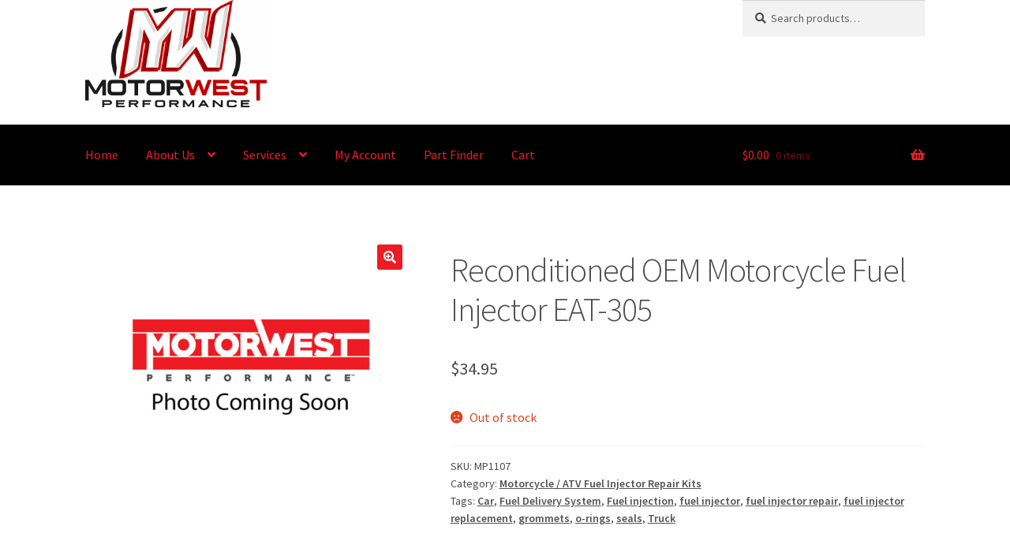

--- FILE ---
content_type: text/css
request_url: https://motorwestperformance.com/wp-content/uploads/elementor/css/post-26604.css?ver=1768539980
body_size: 32
content:
.elementor-kit-26604{--e-global-color-primary:#4C4D4F;--e-global-color-secondary:#54595F;--e-global-color-text:#4C4D4F;--e-global-color-accent:#ED1B24;--e-global-color-51475c1f:#4054B2;--e-global-color-20c35d63:#23A455;--e-global-color-4fb339bd:#000;--e-global-color-44ff286d:#FFF;--e-global-typography-primary-font-family:"Source Sans Pro";--e-global-typography-primary-font-weight:300;--e-global-typography-secondary-font-family:"Source Sans Pro";--e-global-typography-text-font-family:"Source Sans Pro";--e-global-typography-text-font-weight:400;--e-global-typography-accent-font-family:"Source Sans Pro";--e-global-typography-accent-font-weight:500;}.elementor-kit-26604 h2{color:#4C4D4F;font-weight:300;}.elementor-kit-26604 h3{color:#4C4D4F;font-weight:300;}.elementor-section.elementor-section-boxed > .elementor-container{max-width:1140px;}.e-con{--container-max-width:1140px;}{}h1.entry-title{display:var(--page-title-display);}@media(max-width:1024px){.elementor-section.elementor-section-boxed > .elementor-container{max-width:1024px;}.e-con{--container-max-width:1024px;}}@media(max-width:767px){.elementor-section.elementor-section-boxed > .elementor-container{max-width:767px;}.e-con{--container-max-width:767px;}}

--- FILE ---
content_type: text/css
request_url: https://motorwestperformance.com/wp-content/themes/storefront-child/style.css?ver=4.8.1
body_size: 2491
content:
/*
Theme Name: MotorWest (Child of 'storefront' Theme)
Theme URI: https://woocommerce.com/storefront/
Template: storefront
Author: Automattic
Author URI: https://woocommerce.com/
Description: This is a custom child theme of the 'Storefront' theme created by Matthew Klodt for MotorWest Performance. (MotorWestPerformance.com) 
Tags: e-commerce,two-columns,left-sidebar,right-sidebar,custom-background,custom-colors,custom-header,custom-menu,featured-images,full-width-template,threaded-comments,accessibility-ready,rtl-language-support,footer-widgets,sticky-post,theme-options,editor-style
Version:		4.8.1
Tested up to:	6.8.2
Requires PHP:	5.6.0
Updated:		2025-09-03
*/

/* NEW SITE HEADER, NAVIGATION & VEHICLE PART FINDER (2024) */
/* .hero-padding-2024 .elementor-container{min-height:600px !important;} FOR HOMEPAGE HERO IMAGE HEIGHT WITH NEW NAVIGATION */
.ehf-header #masthead {
    height: 0;
}
/* END NEW SITE HEADER */

.elementor-70443 .elementor-element.elementor-element-9ad8966 input[type="search"].hfe-search-form__input,
.elementor-70443 .elementor-element.elementor-element-9ad8966 .hfe-search-icon-toggle {
    padding-left: 10px;
}

.elementor-70443 .elementor-element.elementor-element-9ad8966 button.hfe-search-submit {
    padding-right: 10px;
}

.elementor-70443 .elementor-element.elementor-element-a10bddd .menu-item a.hfe-menu-item,
.elementor-70443 .elementor-element.elementor-element-a10bddd .sub-menu a.hfe-sub-menu-item {
    text-shadow: -1px -1px 0 #bf0000, 1px -1px 0 #bf0000, -1px 1px 0 #bf0000, 1px 1px 0 #bf0000;
}

.home-parts-title h1 {
    text-shadow: -1px -1px 0 #bf0000, 1px -1px 0 #bf0000, -1px 1px 0 #bf0000, 1px 1px 0 #bf0000;
}

.container-part-finder form select {
    background-color: #fff;
    border: 3px solid #BF0000;
    border-radius: 10px;
    opacity: 0.91;
    padding: 20px 30px;
    max-width: 425px;
}

.widget-woo-vpf-ymm-filter div.woo-vpf-ymm-field select:disabled {opacity:0.91;}

.container-part-finder .woo-vpf-ymm-filter-horizontal form .woo-vpf-ymm-field {
    display: inline-block;
    float: none;
    text-align: center;
    width: 100%;
}

.container-part-finder form select, .container-part-finder form input, .container-part-finder form textarea{font-size:22px;}

.container-part-finder form input[type="submit"] {
    border-radius: 10px;
    border: 2px #fff solid;
  	color: #fff !important;
    font-family: "Source Sans Pro", Sans-serif;
    font-size: 32px;
    font-weight: 600;
    margin-top: 20px;
    opacity: 0.91;
    padding: 7px 20px;
    width:100%;
    max-width:425px;
	text-transform:uppercase;
}

/* SITE HEADER & NAVIGATION */
.storefront-primary-navigation {
    background-color: #000;
}

.home.page:not(.page-template-template-homepage) .site-header {
    margin-bottom: 0 !important;
    padding: 0;
}

h1.entry-title {
    margin-top: 0.5em;
}

.elementor-widget:not(:last-child) {
    margin-bottom: 10px;
}

/* .wp-embed-responsive .wp-embed-aspect-16-9 .wp-block-embed__wrapper::before{padding-top:0 !important;} */
/* SHOPPING CART HEADER IMAGE FIX */
.storefront-full-width-content.woocommerce-cart .entry-header{padding-bottom:0;}

/* CHANGE STYLE OF INFORMATIONAL & ERROR MESSAGES TO MOTORWEST COLORS  (E.G. 'RETURNING CUSTOMER?' MESSAGE AT TOP OF SHOPPING CART & CHECKOUT PAGES) */
.woocommerce-info, .woocommerce-error, .woocommerce-noreviews, p.no-comments{border-left: .45em solid #000;}
.woocommerce-message{border-left: .45em solid #ed1b24;}
.woocommerce-info, .woocommerce-error, .woocommerce-noreviews, p.no-comments, .woocommerce-info a, .woocommerce-error a, .woocommerce-noreviews a, p.no-comments a{background-color:transparent;color:#ed1b24;font-size:18px;}
.woocommerce-message, .woocommerce-message a{background-color:#000;color:#fff;font-size:18px;}
.woocommerce-message a, .woocommerce-info a, .woocommerce-error a, .woocommerce-noreviews a, p.no-comments a{font-weight:bold;}
.woocommerce-message a:hover, .woocommerce-info a:hover, .woocommerce-error a:hover, .woocommerce-noreviews a:hover, p.no-comments a:hover{color:#ff5c65;}


/* CONTACT FORM 7 */
.wpcf7-form input[type=text],
.wpcf7-form input[type=number],
.wpcf7-form input[type=email],
.wpcf7-form input[type=tel],
.wpcf7-form input[type=url],
.wpcf7-form input[type=password],
.wpcf7-form input[type=search],
.wpcf7-form textarea,
.wpcf7-form .input-text {
    box-shadow: inset 1px 1px 1px 1px #dddddd;
}

/* PRODUCT LAYOUTS */
li._m_term-item a,
.single-product div.product .woocommerce-product-gallery .woocommerce-product-gallery__trigger::before {
    color: #FFFFFF;
}

button,
input[type="button"],
input[type="reset"],
input[type="submit"],
.widget a.button{color:#fff;}

button, .cross-sells a.button, .woocommerce-cart-form a.button, ul.products li.product .button, .site-header-cart .widget_shopping_cart a.button, .site-header-cart .widget_shopping_cart a.button:hover, a.button:hover { color: #fff !important; }

.single-product div.product .woocommerce-product-gallery .flex-viewport { float: right; }

.product-template-default .site-content {
    padding-top: 60px;
}

.product img {
    opacity: 1;
    /* width: 200px !important; */
}

/* OLD PRODUCT/PARTS FINDER STYLING */
li ul._m_terms li.product {
    background-color: #ffffff;
}

li._m_term-item._get.show > ul {
    margin: 1em;
}

li ul._m_terms li.product {
    padding: 1em;
}

/***************************************************
 *  NEW PARTS FINDER ("VPF (YMM)") PLUGIN STYLING  *
 *   VEHICLE SELECT 'PARTS RESULTS' PAGE STYLING   *
***************************************************/
header.woocommerce-products-header .page-description .wc-block-product-category ul.wc-block-grid__products{display:none;}
header.woocommerce-products-header{padding-top:80px !important;}

/* HIDE 'RELATED PRODUCTS' SECTION FROM INDIVIDUAL PRODUCT DETAIL PAGES */
.product.type-product section.related.products, .product-type-simple section.related.products, .product.type-product section.products, .product.type-product section.related{display:none;}



/* FOOTER */
/* Remove 'Built with Storefront & WooCommerce' link/text */
.site-info a,
.site-info span[role=separator]::before {
    display: none !important;
}

/* MAKE THE INSIDE OF THE FOOTER SOCIAL MEDIA ICONS WHITE */
.wp-block-social-links .wp-block-social-link .wp-block-social-link-anchor,
.wp-block-social-links .wp-block-social-link .wp-block-social-link-anchor svg,
.wp-block-social-links .wp-block-social-link .wp-block-social-link-anchor:active,
.wp-block-social-links .wp-block-social-link .wp-block-social-link-anchor:hover,
.wp-block-social-links .wp-block-social-link .wp-block-social-link-anchor:visited {
    color: #fff;
}

/* RESPONSIVE CSS (FIXES FOR DIFFERENT SCREEN SIZES) */
@media (max-width: 768px) {
    .socialss {
        position: fixed;
        top: 82% !important;
        left: 33% !important;
        z-index: +1000 !important;
    }

    .elementor-widget-hfe-search-button {
        display: none;
    }
  .site-header .site-branding a.custom-logo-link{ background-image: url('https://motorwestperformance.com/wp-content/uploads/2022/07/Motorwest_Performance_LOGO_2022.png'); background-repeat: no-repeat; min-height:150px; background-position: inherit; background-position: left center; }
  .site-header .site-branding a.custom-logo-link img{ display: none; }
  .site-header{padding-top:0 !important;padding-bottom:0 !important;}
  div#block-5{margin: 0 0 2.5em;}
  footer.site-footer{text-align:center;}
  footer ul.wp-block-social-links li.wp-social-link{margin:0 auto;}
  footer .widget_nav_menu ul li::before{display:none;}
  footer .widget span.widget-title, footer .widget span.widgettitle{font-weight:400;margin-bottom:0;}
  .widget_recent_entries ul li, .widget_pages ul li, .widget_categories ul li, .widget_archive ul li, .widget_recent_comments ul li, .widget_nav_menu ul li, .widget_links ul li, .widget_product_categories ul li, .widget_layered_nav ul li, .widget_layered_nav_filters ul li{padding-left:0 !important;}
}

@media (min-width: 769px) And (max-width: 1025px) {
  	header.site-header{ padding-top: 0; }

    .socialss {
        position: fixed;
        top: 90% !important;
        left: 75% !important;
        z-index: 10;
    }

    form.hfe-search-button-wrapper {
        float: right;
        margin-right: 8px;
        width: 80%;
    }
}

@media (min-width: 1025px) {
  	header.site-header{ padding-top: 0; }

    .socialss {
        position: fixed;
        top: 90% !important;
        left: 75% !important;
        z-index: 10;
    }
}
